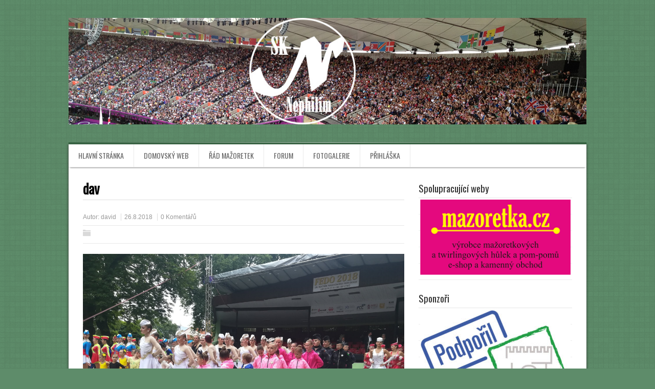

--- FILE ---
content_type: text/html; charset=UTF-8
request_url: http://mazoretky.sknephilim.cz/gmedia/img_20180624_135222-jpg/
body_size: 11550
content:
<!DOCTYPE html>
<!--[if IE 7]>
<html class="ie ie7" lang="cs">
<![endif]-->
<!--[if IE 8]>
<html class="ie ie8" lang="cs">
<![endif]-->
<!--[if !(IE 7) | !(IE 8)  ]><!-->
<html lang="cs">
<!--<![endif]-->
<head>
  <meta charset="UTF-8" /> 
  <meta name="viewport" content="width=device-width" />  
  <link rel="pingback" href="http://mazoretky.sknephilim.cz/xmlrpc.php"> 
<title>dav &#8211; Mažoretky SK Nephilim</title>
<style type='text/css'>		#wrapper #header .header-content .site-title, #wrapper #header .header-content .site-description, #wrapper #header .header-content .header-logo { max-width: 100%; }</style><meta name='robots' content='max-image-preview:large' />
<link rel='dns-prefetch' href='//fonts.googleapis.com' />
<link rel="alternate" type="application/rss+xml" title="Mažoretky SK Nephilim &raquo; RSS zdroj" href="http://mazoretky.sknephilim.cz/feed/" />
<link rel="alternate" type="application/rss+xml" title="Mažoretky SK Nephilim &raquo; RSS komentářů" href="http://mazoretky.sknephilim.cz/comments/feed/" />
		<!-- Gmedia Open Graph Meta Image -->
		<meta property="og:title" content="dav"/>
		<meta property="og:description" content="Další nový web v rámci sítě SK Nephilim z.s."/>
		<meta property="og:image" content="http://mazoretky.sknephilim.cz/wp-content/blogs.dir/2/grand-media/image/IMG_20180624_135222.jpg"/>
		<!-- End Gmedia Open Graph Meta Image -->
		<link rel="alternate" type="application/rss+xml" title="Mažoretky SK Nephilim &raquo; RSS komentářů pro dav" href="http://mazoretky.sknephilim.cz/gmedia/img_20180624_135222-jpg/feed/" />
<link rel="alternate" title="oEmbed (JSON)" type="application/json+oembed" href="http://mazoretky.sknephilim.cz/wp-json/oembed/1.0/embed?url=http%3A%2F%2Fmazoretky.sknephilim.cz%2Fgmedia%2Fimg_20180624_135222-jpg%2F" />
<link rel="alternate" title="oEmbed (XML)" type="text/xml+oembed" href="http://mazoretky.sknephilim.cz/wp-json/oembed/1.0/embed?url=http%3A%2F%2Fmazoretky.sknephilim.cz%2Fgmedia%2Fimg_20180624_135222-jpg%2F&#038;format=xml" />
<style id='wp-img-auto-sizes-contain-inline-css' type='text/css'>
img:is([sizes=auto i],[sizes^="auto," i]){contain-intrinsic-size:3000px 1500px}
/*# sourceURL=wp-img-auto-sizes-contain-inline-css */
</style>
<style id='wp-emoji-styles-inline-css' type='text/css'>

	img.wp-smiley, img.emoji {
		display: inline !important;
		border: none !important;
		box-shadow: none !important;
		height: 1em !important;
		width: 1em !important;
		margin: 0 0.07em !important;
		vertical-align: -0.1em !important;
		background: none !important;
		padding: 0 !important;
	}
/*# sourceURL=wp-emoji-styles-inline-css */
</style>
<style id='wp-block-library-inline-css' type='text/css'>
:root{--wp-block-synced-color:#7a00df;--wp-block-synced-color--rgb:122,0,223;--wp-bound-block-color:var(--wp-block-synced-color);--wp-editor-canvas-background:#ddd;--wp-admin-theme-color:#007cba;--wp-admin-theme-color--rgb:0,124,186;--wp-admin-theme-color-darker-10:#006ba1;--wp-admin-theme-color-darker-10--rgb:0,107,160.5;--wp-admin-theme-color-darker-20:#005a87;--wp-admin-theme-color-darker-20--rgb:0,90,135;--wp-admin-border-width-focus:2px}@media (min-resolution:192dpi){:root{--wp-admin-border-width-focus:1.5px}}.wp-element-button{cursor:pointer}:root .has-very-light-gray-background-color{background-color:#eee}:root .has-very-dark-gray-background-color{background-color:#313131}:root .has-very-light-gray-color{color:#eee}:root .has-very-dark-gray-color{color:#313131}:root .has-vivid-green-cyan-to-vivid-cyan-blue-gradient-background{background:linear-gradient(135deg,#00d084,#0693e3)}:root .has-purple-crush-gradient-background{background:linear-gradient(135deg,#34e2e4,#4721fb 50%,#ab1dfe)}:root .has-hazy-dawn-gradient-background{background:linear-gradient(135deg,#faaca8,#dad0ec)}:root .has-subdued-olive-gradient-background{background:linear-gradient(135deg,#fafae1,#67a671)}:root .has-atomic-cream-gradient-background{background:linear-gradient(135deg,#fdd79a,#004a59)}:root .has-nightshade-gradient-background{background:linear-gradient(135deg,#330968,#31cdcf)}:root .has-midnight-gradient-background{background:linear-gradient(135deg,#020381,#2874fc)}:root{--wp--preset--font-size--normal:16px;--wp--preset--font-size--huge:42px}.has-regular-font-size{font-size:1em}.has-larger-font-size{font-size:2.625em}.has-normal-font-size{font-size:var(--wp--preset--font-size--normal)}.has-huge-font-size{font-size:var(--wp--preset--font-size--huge)}.has-text-align-center{text-align:center}.has-text-align-left{text-align:left}.has-text-align-right{text-align:right}.has-fit-text{white-space:nowrap!important}#end-resizable-editor-section{display:none}.aligncenter{clear:both}.items-justified-left{justify-content:flex-start}.items-justified-center{justify-content:center}.items-justified-right{justify-content:flex-end}.items-justified-space-between{justify-content:space-between}.screen-reader-text{border:0;clip-path:inset(50%);height:1px;margin:-1px;overflow:hidden;padding:0;position:absolute;width:1px;word-wrap:normal!important}.screen-reader-text:focus{background-color:#ddd;clip-path:none;color:#444;display:block;font-size:1em;height:auto;left:5px;line-height:normal;padding:15px 23px 14px;text-decoration:none;top:5px;width:auto;z-index:100000}html :where(.has-border-color){border-style:solid}html :where([style*=border-top-color]){border-top-style:solid}html :where([style*=border-right-color]){border-right-style:solid}html :where([style*=border-bottom-color]){border-bottom-style:solid}html :where([style*=border-left-color]){border-left-style:solid}html :where([style*=border-width]){border-style:solid}html :where([style*=border-top-width]){border-top-style:solid}html :where([style*=border-right-width]){border-right-style:solid}html :where([style*=border-bottom-width]){border-bottom-style:solid}html :where([style*=border-left-width]){border-left-style:solid}html :where(img[class*=wp-image-]){height:auto;max-width:100%}:where(figure){margin:0 0 1em}html :where(.is-position-sticky){--wp-admin--admin-bar--position-offset:var(--wp-admin--admin-bar--height,0px)}@media screen and (max-width:600px){html :where(.is-position-sticky){--wp-admin--admin-bar--position-offset:0px}}

/*# sourceURL=wp-block-library-inline-css */
</style><style id='global-styles-inline-css' type='text/css'>
:root{--wp--preset--aspect-ratio--square: 1;--wp--preset--aspect-ratio--4-3: 4/3;--wp--preset--aspect-ratio--3-4: 3/4;--wp--preset--aspect-ratio--3-2: 3/2;--wp--preset--aspect-ratio--2-3: 2/3;--wp--preset--aspect-ratio--16-9: 16/9;--wp--preset--aspect-ratio--9-16: 9/16;--wp--preset--color--black: #000000;--wp--preset--color--cyan-bluish-gray: #abb8c3;--wp--preset--color--white: #ffffff;--wp--preset--color--pale-pink: #f78da7;--wp--preset--color--vivid-red: #cf2e2e;--wp--preset--color--luminous-vivid-orange: #ff6900;--wp--preset--color--luminous-vivid-amber: #fcb900;--wp--preset--color--light-green-cyan: #7bdcb5;--wp--preset--color--vivid-green-cyan: #00d084;--wp--preset--color--pale-cyan-blue: #8ed1fc;--wp--preset--color--vivid-cyan-blue: #0693e3;--wp--preset--color--vivid-purple: #9b51e0;--wp--preset--gradient--vivid-cyan-blue-to-vivid-purple: linear-gradient(135deg,rgb(6,147,227) 0%,rgb(155,81,224) 100%);--wp--preset--gradient--light-green-cyan-to-vivid-green-cyan: linear-gradient(135deg,rgb(122,220,180) 0%,rgb(0,208,130) 100%);--wp--preset--gradient--luminous-vivid-amber-to-luminous-vivid-orange: linear-gradient(135deg,rgb(252,185,0) 0%,rgb(255,105,0) 100%);--wp--preset--gradient--luminous-vivid-orange-to-vivid-red: linear-gradient(135deg,rgb(255,105,0) 0%,rgb(207,46,46) 100%);--wp--preset--gradient--very-light-gray-to-cyan-bluish-gray: linear-gradient(135deg,rgb(238,238,238) 0%,rgb(169,184,195) 100%);--wp--preset--gradient--cool-to-warm-spectrum: linear-gradient(135deg,rgb(74,234,220) 0%,rgb(151,120,209) 20%,rgb(207,42,186) 40%,rgb(238,44,130) 60%,rgb(251,105,98) 80%,rgb(254,248,76) 100%);--wp--preset--gradient--blush-light-purple: linear-gradient(135deg,rgb(255,206,236) 0%,rgb(152,150,240) 100%);--wp--preset--gradient--blush-bordeaux: linear-gradient(135deg,rgb(254,205,165) 0%,rgb(254,45,45) 50%,rgb(107,0,62) 100%);--wp--preset--gradient--luminous-dusk: linear-gradient(135deg,rgb(255,203,112) 0%,rgb(199,81,192) 50%,rgb(65,88,208) 100%);--wp--preset--gradient--pale-ocean: linear-gradient(135deg,rgb(255,245,203) 0%,rgb(182,227,212) 50%,rgb(51,167,181) 100%);--wp--preset--gradient--electric-grass: linear-gradient(135deg,rgb(202,248,128) 0%,rgb(113,206,126) 100%);--wp--preset--gradient--midnight: linear-gradient(135deg,rgb(2,3,129) 0%,rgb(40,116,252) 100%);--wp--preset--font-size--small: 13px;--wp--preset--font-size--medium: 20px;--wp--preset--font-size--large: 36px;--wp--preset--font-size--x-large: 42px;--wp--preset--spacing--20: 0.44rem;--wp--preset--spacing--30: 0.67rem;--wp--preset--spacing--40: 1rem;--wp--preset--spacing--50: 1.5rem;--wp--preset--spacing--60: 2.25rem;--wp--preset--spacing--70: 3.38rem;--wp--preset--spacing--80: 5.06rem;--wp--preset--shadow--natural: 6px 6px 9px rgba(0, 0, 0, 0.2);--wp--preset--shadow--deep: 12px 12px 50px rgba(0, 0, 0, 0.4);--wp--preset--shadow--sharp: 6px 6px 0px rgba(0, 0, 0, 0.2);--wp--preset--shadow--outlined: 6px 6px 0px -3px rgb(255, 255, 255), 6px 6px rgb(0, 0, 0);--wp--preset--shadow--crisp: 6px 6px 0px rgb(0, 0, 0);}:where(.is-layout-flex){gap: 0.5em;}:where(.is-layout-grid){gap: 0.5em;}body .is-layout-flex{display: flex;}.is-layout-flex{flex-wrap: wrap;align-items: center;}.is-layout-flex > :is(*, div){margin: 0;}body .is-layout-grid{display: grid;}.is-layout-grid > :is(*, div){margin: 0;}:where(.wp-block-columns.is-layout-flex){gap: 2em;}:where(.wp-block-columns.is-layout-grid){gap: 2em;}:where(.wp-block-post-template.is-layout-flex){gap: 1.25em;}:where(.wp-block-post-template.is-layout-grid){gap: 1.25em;}.has-black-color{color: var(--wp--preset--color--black) !important;}.has-cyan-bluish-gray-color{color: var(--wp--preset--color--cyan-bluish-gray) !important;}.has-white-color{color: var(--wp--preset--color--white) !important;}.has-pale-pink-color{color: var(--wp--preset--color--pale-pink) !important;}.has-vivid-red-color{color: var(--wp--preset--color--vivid-red) !important;}.has-luminous-vivid-orange-color{color: var(--wp--preset--color--luminous-vivid-orange) !important;}.has-luminous-vivid-amber-color{color: var(--wp--preset--color--luminous-vivid-amber) !important;}.has-light-green-cyan-color{color: var(--wp--preset--color--light-green-cyan) !important;}.has-vivid-green-cyan-color{color: var(--wp--preset--color--vivid-green-cyan) !important;}.has-pale-cyan-blue-color{color: var(--wp--preset--color--pale-cyan-blue) !important;}.has-vivid-cyan-blue-color{color: var(--wp--preset--color--vivid-cyan-blue) !important;}.has-vivid-purple-color{color: var(--wp--preset--color--vivid-purple) !important;}.has-black-background-color{background-color: var(--wp--preset--color--black) !important;}.has-cyan-bluish-gray-background-color{background-color: var(--wp--preset--color--cyan-bluish-gray) !important;}.has-white-background-color{background-color: var(--wp--preset--color--white) !important;}.has-pale-pink-background-color{background-color: var(--wp--preset--color--pale-pink) !important;}.has-vivid-red-background-color{background-color: var(--wp--preset--color--vivid-red) !important;}.has-luminous-vivid-orange-background-color{background-color: var(--wp--preset--color--luminous-vivid-orange) !important;}.has-luminous-vivid-amber-background-color{background-color: var(--wp--preset--color--luminous-vivid-amber) !important;}.has-light-green-cyan-background-color{background-color: var(--wp--preset--color--light-green-cyan) !important;}.has-vivid-green-cyan-background-color{background-color: var(--wp--preset--color--vivid-green-cyan) !important;}.has-pale-cyan-blue-background-color{background-color: var(--wp--preset--color--pale-cyan-blue) !important;}.has-vivid-cyan-blue-background-color{background-color: var(--wp--preset--color--vivid-cyan-blue) !important;}.has-vivid-purple-background-color{background-color: var(--wp--preset--color--vivid-purple) !important;}.has-black-border-color{border-color: var(--wp--preset--color--black) !important;}.has-cyan-bluish-gray-border-color{border-color: var(--wp--preset--color--cyan-bluish-gray) !important;}.has-white-border-color{border-color: var(--wp--preset--color--white) !important;}.has-pale-pink-border-color{border-color: var(--wp--preset--color--pale-pink) !important;}.has-vivid-red-border-color{border-color: var(--wp--preset--color--vivid-red) !important;}.has-luminous-vivid-orange-border-color{border-color: var(--wp--preset--color--luminous-vivid-orange) !important;}.has-luminous-vivid-amber-border-color{border-color: var(--wp--preset--color--luminous-vivid-amber) !important;}.has-light-green-cyan-border-color{border-color: var(--wp--preset--color--light-green-cyan) !important;}.has-vivid-green-cyan-border-color{border-color: var(--wp--preset--color--vivid-green-cyan) !important;}.has-pale-cyan-blue-border-color{border-color: var(--wp--preset--color--pale-cyan-blue) !important;}.has-vivid-cyan-blue-border-color{border-color: var(--wp--preset--color--vivid-cyan-blue) !important;}.has-vivid-purple-border-color{border-color: var(--wp--preset--color--vivid-purple) !important;}.has-vivid-cyan-blue-to-vivid-purple-gradient-background{background: var(--wp--preset--gradient--vivid-cyan-blue-to-vivid-purple) !important;}.has-light-green-cyan-to-vivid-green-cyan-gradient-background{background: var(--wp--preset--gradient--light-green-cyan-to-vivid-green-cyan) !important;}.has-luminous-vivid-amber-to-luminous-vivid-orange-gradient-background{background: var(--wp--preset--gradient--luminous-vivid-amber-to-luminous-vivid-orange) !important;}.has-luminous-vivid-orange-to-vivid-red-gradient-background{background: var(--wp--preset--gradient--luminous-vivid-orange-to-vivid-red) !important;}.has-very-light-gray-to-cyan-bluish-gray-gradient-background{background: var(--wp--preset--gradient--very-light-gray-to-cyan-bluish-gray) !important;}.has-cool-to-warm-spectrum-gradient-background{background: var(--wp--preset--gradient--cool-to-warm-spectrum) !important;}.has-blush-light-purple-gradient-background{background: var(--wp--preset--gradient--blush-light-purple) !important;}.has-blush-bordeaux-gradient-background{background: var(--wp--preset--gradient--blush-bordeaux) !important;}.has-luminous-dusk-gradient-background{background: var(--wp--preset--gradient--luminous-dusk) !important;}.has-pale-ocean-gradient-background{background: var(--wp--preset--gradient--pale-ocean) !important;}.has-electric-grass-gradient-background{background: var(--wp--preset--gradient--electric-grass) !important;}.has-midnight-gradient-background{background: var(--wp--preset--gradient--midnight) !important;}.has-small-font-size{font-size: var(--wp--preset--font-size--small) !important;}.has-medium-font-size{font-size: var(--wp--preset--font-size--medium) !important;}.has-large-font-size{font-size: var(--wp--preset--font-size--large) !important;}.has-x-large-font-size{font-size: var(--wp--preset--font-size--x-large) !important;}
/*# sourceURL=global-styles-inline-css */
</style>

<style id='classic-theme-styles-inline-css' type='text/css'>
/*! This file is auto-generated */
.wp-block-button__link{color:#fff;background-color:#32373c;border-radius:9999px;box-shadow:none;text-decoration:none;padding:calc(.667em + 2px) calc(1.333em + 2px);font-size:1.125em}.wp-block-file__button{background:#32373c;color:#fff;text-decoration:none}
/*# sourceURL=/wp-includes/css/classic-themes.min.css */
</style>
<link rel='stylesheet' id='daisychain-style-seagreen-css' href='http://mazoretky.sknephilim.cz/wp-content/themes/daisychain/css/seagreen.css?ver=47109364c039b3c7613ed0f25f09ac75' type='text/css' media='all' />
<link rel='stylesheet' id='daisychain-style-css' href='http://mazoretky.sknephilim.cz/wp-content/themes/daisychain/style.css?ver=47109364c039b3c7613ed0f25f09ac75' type='text/css' media='all' />
<link rel='stylesheet' id='daisychain-google-font-default-css' href='//fonts.googleapis.com/css?family=Oswald&#038;subset=latin%2Clatin-ext&#038;ver=47109364c039b3c7613ed0f25f09ac75' type='text/css' media='all' />
<link rel='stylesheet' id='swifty-img-widget-widget-styles-css' href='http://mazoretky.sknephilim.cz/wp-content/plugins/swifty-image-widget/css/widget.css?ver=47109364c039b3c7613ed0f25f09ac75' type='text/css' media='all' />
<link rel='stylesheet' id='gmedia-global-frontend-css' href='http://mazoretky.sknephilim.cz/wp-content/plugins/grand-media/assets/gmedia.global.front.css?ver=1.15.0' type='text/css' media='all' />
<script type="text/javascript" src="http://mazoretky.sknephilim.cz/wp-includes/js/jquery/jquery.min.js?ver=3.7.1" id="jquery-core-js"></script>
<script type="text/javascript" src="http://mazoretky.sknephilim.cz/wp-includes/js/jquery/jquery-migrate.min.js?ver=3.4.1" id="jquery-migrate-js"></script>
<link rel="https://api.w.org/" href="http://mazoretky.sknephilim.cz/wp-json/" /><link rel="EditURI" type="application/rsd+xml" title="RSD" href="http://mazoretky.sknephilim.cz/xmlrpc.php?rsd" />

<link rel='shortlink' href='http://mazoretky.sknephilim.cz/?p=5307' />
<script type="text/javascript">
(function(url){
	if(/(?:Chrome\/26\.0\.1410\.63 Safari\/537\.31|WordfenceTestMonBot)/.test(navigator.userAgent)){ return; }
	var addEvent = function(evt, handler) {
		if (window.addEventListener) {
			document.addEventListener(evt, handler, false);
		} else if (window.attachEvent) {
			document.attachEvent('on' + evt, handler);
		}
	};
	var removeEvent = function(evt, handler) {
		if (window.removeEventListener) {
			document.removeEventListener(evt, handler, false);
		} else if (window.detachEvent) {
			document.detachEvent('on' + evt, handler);
		}
	};
	var evts = 'contextmenu dblclick drag dragend dragenter dragleave dragover dragstart drop keydown keypress keyup mousedown mousemove mouseout mouseover mouseup mousewheel scroll'.split(' ');
	var logHuman = function() {
		if (window.wfLogHumanRan) { return; }
		window.wfLogHumanRan = true;
		var wfscr = document.createElement('script');
		wfscr.type = 'text/javascript';
		wfscr.async = true;
		wfscr.src = url + '&r=' + Math.random();
		(document.getElementsByTagName('head')[0]||document.getElementsByTagName('body')[0]).appendChild(wfscr);
		for (var i = 0; i < evts.length; i++) {
			removeEvent(evts[i], logHuman);
		}
	};
	for (var i = 0; i < evts.length; i++) {
		addEvent(evts[i], logHuman);
	}
})('//mazoretky.sknephilim.cz/?wordfence_lh=1&hid=439D5276E2AA0FF82142F9CE3EA03DFB');
</script>
<!-- <meta name="GmediaGallery" version="1.24.1/1.8.0" license="" /> -->
<!--[if IE]>
<style type="text/css" media="screen">
#main-content-inner, .menu-box {
        behavior: url("http://mazoretky.sknephilim.cz/wp-content/themes/daisychain/css/pie/PIE.php");
        zoom: 1;
}
</style>
<![endif]-->
  
</head>
 
<body class="wp-singular gmedia-template-default single single-gmedia postid-5307 wp-theme-daisychain" id="wrapper">  

  <div id="container">
  <header id="header">    
    <div class="header-content">
      <a href="http://mazoretky.sknephilim.cz/"><img class="header-logo" src="http://mazoretky.sknephilim.cz/wp-content/uploads/sites/2/2015/08/dashboard.jpg" alt="Mažoretky SK Nephilim" /></a>
    </div>
  </header> <!-- end of header -->

  <div id="main-content">  
  <div id="main-content-inner">
    <div class="line-top"></div>
    <div class="menu-box">
<div class="menu-prvni-menu-container"><ul id="nav" class="menu"><li id="menu-item-8" class="menu-item menu-item-type-custom menu-item-object-custom menu-item-home menu-item-8"><a href="http://mazoretky.sknephilim.cz">Hlavní stránka</a></li>
<li id="menu-item-6" class="menu-item menu-item-type-custom menu-item-object-custom menu-item-6"><a href="http://sknephilim.cz">Domovský web</a></li>
<li id="menu-item-44" class="menu-item menu-item-type-post_type menu-item-object-page menu-item-44"><a href="http://mazoretky.sknephilim.cz/rad-mazoretek/">Řád mažoretek</a></li>
<li id="menu-item-7" class="menu-item menu-item-type-custom menu-item-object-custom menu-item-7"><a href="http://forum.sknephilim.cz">Forum</a></li>
<li id="menu-item-127" class="menu-item menu-item-type-custom menu-item-object-custom menu-item-has-children menu-item-127"><a href="#">Fotogalerie</a>
<ul class="sub-menu">
	<li id="menu-item-8018" class="menu-item menu-item-type-post_type menu-item-object-page menu-item-has-children first-menu-item menu-item-8018"><a href="http://mazoretky.sknephilim.cz/sezona-2019-2020/">Sezóna 2019/2020</a>
	<ul class="sub-menu">
		<li id="menu-item-8019" class="menu-item menu-item-type-post_type menu-item-object-gmedia_album first-menu-item menu-item-8019"><a href="http://mazoretky.sknephilim.cz/gmedia-album/mcr-wbtf-2020/">MČR WBTF 2020</a></li>
		<li id="menu-item-8020" class="menu-item menu-item-type-post_type menu-item-object-gmedia_album last-menu-item menu-item-8020"><a href="http://mazoretky.sknephilim.cz/gmedia-album/narodni-twirlingovy-pohar-2020/">Národní Twirlingový pohár 2020</a></li>
	</ul>
</li>
	<li id="menu-item-6898" class="menu-item menu-item-type-post_type menu-item-object-page menu-item-has-children menu-item-6898"><a href="http://mazoretky.sknephilim.cz/sezona-2018-2019/">Sezóna 2018/2019</a>
	<ul class="sub-menu">
		<li id="menu-item-6904" class="menu-item menu-item-type-post_type menu-item-object-gmedia_album first-menu-item menu-item-6904"><a href="http://mazoretky.sknephilim.cz/gmedia-album/mcr-v-twirlingu-sporice-7-12-2019/">MČR v Twirlingu Spořice 7.12.2019</a></li>
		<li id="menu-item-7562" class="menu-item menu-item-type-post_type menu-item-object-gmedia_album menu-item-7562"><a href="http://mazoretky.sknephilim.cz/gmedia-album/francie-ic-gp/">Francie IC + GP</a></li>
		<li id="menu-item-6902" class="menu-item menu-item-type-post_type menu-item-object-gmedia_album menu-item-6902"><a href="http://mazoretky.sknephilim.cz/gmedia-album/brno-2019/">Brno 2019</a></li>
		<li id="menu-item-6903" class="menu-item menu-item-type-post_type menu-item-object-gmedia_album menu-item-6903"><a href="http://mazoretky.sknephilim.cz/gmedia-album/btg-kutna-hora-2019/">BTG – Kutná Hora 2019</a></li>
		<li id="menu-item-7388" class="menu-item menu-item-type-post_type menu-item-object-gmedia_album menu-item-7388"><a href="http://mazoretky.sknephilim.cz/gmedia-album/wbtf-kutna-hora-2019/">WBTF Kutná Hora 2019</a></li>
		<li id="menu-item-6899" class="menu-item menu-item-type-post_type menu-item-object-gmedia_album menu-item-6899"><a href="http://mazoretky.sknephilim.cz/gmedia-album/liberec-2019/">Liberec 2019</a></li>
		<li id="menu-item-6901" class="menu-item menu-item-type-post_type menu-item-object-gmedia_album menu-item-6901"><a href="http://mazoretky.sknephilim.cz/gmedia-album/caslav-mazoretky-a-twirling-2019/">Čáslav Mažoretky a Twirling 2019</a></li>
		<li id="menu-item-6900" class="menu-item menu-item-type-post_type menu-item-object-gmedia_album menu-item-6900"><a href="http://mazoretky.sknephilim.cz/gmedia-album/caslav-2019-kvalifikace/">Čáslav 2019 – kvalifikace</a></li>
		<li id="menu-item-7390" class="menu-item menu-item-type-post_type menu-item-object-gmedia_album last-menu-item menu-item-7390"><a href="http://mazoretky.sknephilim.cz/gmedia-album/mcr-nbta-v-twirlingu-5-1-2019/">MČR NBTA v Twirlingu 5.1.2019</a></li>
	</ul>
</li>
	<li id="menu-item-4598" class="menu-item menu-item-type-post_type menu-item-object-page menu-item-has-children menu-item-4598"><a href="http://mazoretky.sknephilim.cz/sezona-2017-2018/">Sezóna 2017/2018</a>
	<ul class="sub-menu">
		<li id="menu-item-5324" class="menu-item menu-item-type-post_type menu-item-object-page first-menu-item menu-item-5324"><a href="http://mazoretky.sknephilim.cz/fedo-2018/">FEDO 2018</a></li>
		<li id="menu-item-5249" class="menu-item menu-item-type-post_type menu-item-object-page menu-item-5249"><a href="http://mazoretky.sknephilim.cz/den-se-severoceskou-harmonii/">Den se Severočeskou Harmonií</a></li>
		<li id="menu-item-5123" class="menu-item menu-item-type-post_type menu-item-object-page menu-item-5123"><a href="http://mazoretky.sknephilim.cz/kamenice-2018/">Kamenice 2018</a></li>
		<li id="menu-item-4983" class="menu-item menu-item-type-post_type menu-item-object-page menu-item-4983"><a href="http://mazoretky.sknephilim.cz/caslav-finale-cmf/">Čáslav finále ČMF</a></li>
		<li id="menu-item-4741" class="menu-item menu-item-type-post_type menu-item-object-page menu-item-4741"><a href="http://mazoretky.sknephilim.cz/kadan-kvalifikace-cmf/">Kadaň – kvalifikace ČMF</a></li>
		<li id="menu-item-4681" class="menu-item menu-item-type-post_type menu-item-object-page menu-item-4681"><a href="http://mazoretky.sknephilim.cz/stochov-kvalifikace-mac-2017/">Stochov – kvalifikace MAC 2017</a></li>
		<li id="menu-item-4599" class="menu-item menu-item-type-post_type menu-item-object-page last-menu-item menu-item-4599"><a href="http://mazoretky.sknephilim.cz/steti-7-kvalifikacni-kolo-cfms/">Štětí – 7. kvalifikační kolo ČFMS</a></li>
	</ul>
</li>
	<li id="menu-item-1374" class="menu-item menu-item-type-post_type menu-item-object-page menu-item-has-children menu-item-1374"><a href="http://mazoretky.sknephilim.cz/sezona-20162017/">Sezóna 2016/2017</a>
	<ul class="sub-menu">
		<li id="menu-item-3892" class="menu-item menu-item-type-post_type menu-item-object-page menu-item-has-children first-menu-item menu-item-3892"><a href="http://mazoretky.sknephilim.cz/letni-soustredeni-2017/">Letní soustředění 2017</a>
		<ul class="sub-menu">
			<li id="menu-item-3893" class="menu-item menu-item-type-post_type menu-item-object-page first-menu-item menu-item-3893"><a href="http://mazoretky.sknephilim.cz/cervenec-kadetky/">Červenec – kadetky</a></li>
		</ul>
</li>
		<li id="menu-item-3455" class="menu-item menu-item-type-post_type menu-item-object-page menu-item-3455"><a href="http://mazoretky.sknephilim.cz/kamenice-2017/">Kamenice 2017</a></li>
		<li id="menu-item-3233" class="menu-item menu-item-type-post_type menu-item-object-page menu-item-3233"><a href="http://mazoretky.sknephilim.cz/seminarek-s-vojtou/">Seminářek s Vojtou</a></li>
		<li id="menu-item-3132" class="menu-item menu-item-type-post_type menu-item-object-page menu-item-3132"><a href="http://mazoretky.sknephilim.cz/louny-kvalifikacni-kolo-cmtf/">Louny – kvalifikační kolo ČMTF</a></li>
		<li id="menu-item-2882" class="menu-item menu-item-type-post_type menu-item-object-page menu-item-2882"><a href="http://mazoretky.sknephilim.cz/carodejnice-2017/">Čarodějnice 2017</a></li>
		<li id="menu-item-2813" class="menu-item menu-item-type-post_type menu-item-object-page menu-item-2813"><a href="http://mazoretky.sknephilim.cz/dobrovice-cechy-nbta/">Dobrovice – Čechy – NBTA</a></li>
		<li id="menu-item-2777" class="menu-item menu-item-type-post_type menu-item-object-page menu-item-2777"><a href="http://mazoretky.sknephilim.cz/kolin-2017/">Kolín 2017</a></li>
		<li id="menu-item-2672" class="menu-item menu-item-type-post_type menu-item-object-page menu-item-2672"><a href="http://mazoretky.sknephilim.cz/decin-2017/">Děčín 2017</a></li>
		<li id="menu-item-2605" class="menu-item menu-item-type-post_type menu-item-object-page menu-item-2605"><a href="http://mazoretky.sknephilim.cz/mac-pribram/">MAC Příbram</a></li>
		<li id="menu-item-2389" class="menu-item menu-item-type-post_type menu-item-object-page menu-item-2389"><a href="http://mazoretky.sknephilim.cz/tsr-most/">TSR – Most</a></li>
		<li id="menu-item-2370" class="menu-item menu-item-type-post_type menu-item-object-page menu-item-2370"><a href="http://mazoretky.sknephilim.cz/stochov/">Stochov</a></li>
		<li id="menu-item-2088" class="menu-item menu-item-type-post_type menu-item-object-page menu-item-2088"><a href="http://mazoretky.sknephilim.cz/seminar-s-vojtou/">Seminář s Vojtou</a></li>
		<li id="menu-item-1964" class="menu-item menu-item-type-post_type menu-item-object-page menu-item-1964"><a href="http://mazoretky.sknephilim.cz/vanocni-mia-praha-10-12-2016/">Vánoční Mia – Praha 10.12.2016</a></li>
		<li id="menu-item-1963" class="menu-item menu-item-type-post_type menu-item-object-page menu-item-1963"><a href="http://mazoretky.sknephilim.cz/lomnice-2016/">Lomnice 2016</a></li>
		<li id="menu-item-1781" class="menu-item menu-item-type-post_type menu-item-object-page menu-item-1781"><a href="http://mazoretky.sknephilim.cz/tabor-o-pohar-jana-zizky/">Tábor – O pohár Jana Žižky</a></li>
		<li id="menu-item-1367" class="menu-item menu-item-type-post_type menu-item-object-page menu-item-1367"><a href="http://mazoretky.sknephilim.cz/zlin-fedo-2016/">Zlín – FEDO 2016</a></li>
		<li id="menu-item-1472" class="menu-item menu-item-type-post_type menu-item-object-page last-menu-item menu-item-1472"><a href="http://mazoretky.sknephilim.cz/luzec-letni-soustredeni/">Lužec – letní soustředění</a></li>
	</ul>
</li>
	<li id="menu-item-1371" class="menu-item menu-item-type-post_type menu-item-object-page menu-item-has-children last-menu-item menu-item-1371"><a href="http://mazoretky.sknephilim.cz/sezona-20152016/">Sezóna 2015/2016</a>
	<ul class="sub-menu">
		<li id="menu-item-1689" class="menu-item menu-item-type-post_type menu-item-object-page first-menu-item menu-item-1689"><a href="http://mazoretky.sknephilim.cz/kamenice/">Kamenice</a></li>
		<li id="menu-item-128" class="menu-item menu-item-type-post_type menu-item-object-page menu-item-128"><a href="http://mazoretky.sknephilim.cz/ples-hudebniku-cerneves-a-jine/">Ples hudebníků, Černěves a jiné</a></li>
		<li id="menu-item-113" class="menu-item menu-item-type-post_type menu-item-object-page menu-item-113"><a href="http://mazoretky.sknephilim.cz/mla-festival-praha/">Mla Festival Praha</a></li>
		<li id="menu-item-119" class="menu-item menu-item-type-post_type menu-item-object-page menu-item-119"><a href="http://mazoretky.sknephilim.cz/treninky/">Tréninky 2016</a></li>
		<li id="menu-item-294" class="menu-item menu-item-type-post_type menu-item-object-page menu-item-294"><a href="http://mazoretky.sknephilim.cz/mceu-postupove-kolo-postoloprty-2016/">MCEU – postupové kolo Postoloprty 2016</a></li>
		<li id="menu-item-406" class="menu-item menu-item-type-post_type menu-item-object-page menu-item-406"><a href="http://mazoretky.sknephilim.cz/5-ples-kzm-a-zus-roudnice-n-l/">5. PLES KZM A ZUŠ ROUDNICE N. L</a></li>
		<li id="menu-item-495" class="menu-item menu-item-type-post_type menu-item-object-page menu-item-495"><a href="http://mazoretky.sknephilim.cz/o-postoloprtsky-strevic/">O Postoloprtský střevíc</a></li>
		<li id="menu-item-689" class="menu-item menu-item-type-post_type menu-item-object-page menu-item-689"><a href="http://mazoretky.sknephilim.cz/dance-decin-2016/">Dance Děčín 2016</a></li>
		<li id="menu-item-835" class="menu-item menu-item-type-post_type menu-item-object-page menu-item-835"><a href="http://mazoretky.sknephilim.cz/o-pohar-ze-zamku-kolin-2016/">O Pohár ze zámku – Kolín 2016</a></li>
		<li id="menu-item-1075" class="menu-item menu-item-type-post_type menu-item-object-page last-menu-item menu-item-1075"><a href="http://mazoretky.sknephilim.cz/kadan-finale-mceu-2016/">Kadaň – finále MCEU 2016</a></li>
	</ul>
</li>
</ul>
</li>
<li id="menu-item-3460" class="menu-item menu-item-type-post_type menu-item-object-page menu-item-3460"><a href="http://mazoretky.sknephilim.cz/prihlaska/">Přihláška</a></li>
</ul></div>    </div>
    
  
    <div id="content">    <div class="content-headline">
      <h1 class="entry-headline">dav</h1>
    </div>
    <p class="post-meta">
      <span class="post-info-author">Autor: <a href="http://mazoretky.sknephilim.cz/author/david/" title="Příspěvky od david" rel="author">david</a></span>
      <span class="post-info-date">26.8.2018</span>
      <span class="post-info-comments"><a href="http://mazoretky.sknephilim.cz/gmedia/img_20180624_135222-jpg/#respond">0 Komentářů</a></span>
    </p>
    <div class="post-info">
      <p class="post-category"><span class="post-info-category"></span></p>
      <p class="post-tags"></p>
    </div>
    <div class="entry-content">
<div class="GmediaGallery_SinglePage">					<a class="gmedia-item-link" rel="gmedia-item"						href="http://mazoretky.sknephilim.cz/wp-content/blogs.dir/2/grand-media/image/IMG_20180624_135222.jpg"><img class="gmedia-item"							style="max-width:100%;"							src="http://mazoretky.sknephilim.cz/wp-content/blogs.dir/2/grand-media/image/IMG_20180624_135222.jpg"							alt="dav"/></a>										<div class="gmsingle_wrapper gmsingle_clearfix">						<script type="text/html" class="gm_script2html">							<div class="gmsingle_photo_header gmsingle_clearfix">								<div class="gmsingle_name_wrap gmsingle_clearfix">																			<div class="gmsingle_user_avatar">											<a class="gmsingle_user_avatar_link"												href="http://mazoretky.sknephilim.cz/author/david/"><img													src="https://secure.gravatar.com/avatar/99eb300aaa5a6b3e42a0bd544069462c4c3af6f3d95c33f08f292eb62e261450?s=60&#038;d=mm&#038;r=g" alt=""/></a>										</div>																		<div class="gmsingle_title_author">										<div class="gmsingle_title">											dav											&nbsp;										</div>										<div class="gmsingle_author_name">											<a class="gmsingle_author_link"												href="http://mazoretky.sknephilim.cz/author/david/">david</a>										</div>									</div>								</div>							</div>						</script>						<div class="gmsingle_photo_info">							<div class="gmsingle_description_wrap">																<script type="text/html" class="gm_script2html">																			<div class="gmsingle_terms">											<span class="gmsingle_term_label">Album:</span>											<span class="gmsingle_album"><span class="gmsingle_term"><a														href="http://mazoretky.sknephilim.cz/gmedia-album/fedo-2018/">FEDO 2018</a></span></span>										</div>																		</script>							</div>							<script type="text/html" class="gm_script2html">																<div class="gmsingle_details_section">									<div class="gmsingle_details_title">Details</div>									<div class="gmsingle_slide_details">																					<div class='gmsingle_exif'>												<div class='gmsingle_label gmsingle_exif_model'>PRA-LX1</div>																									<div class='gmsingle_label_small gmsingle_camera_settings'><span class='gmsingle_exif_focallength'>4mm</span><span class="gmsingle_separator"> / </span><span class='gmsingle_exif_aperture'>ƒ/2.2</span><span class="gmsingle_separator"> / </span><span class='gmsingle_exif_exposure'>4084000/1000000000s</span><span class="gmsingle_separator"> / </span><span class='gmsingle_exif_iso'>ISO 50</span></div>																							</div>																				<div class='gmsingle_meta'>																							<div class='gmsingle_clearfix'>													<span class='gmsingle_meta_key'>Created</span>													<span class='gmsingle_meta_value'>24.6.2018</span>												</div>																						<div class='gmsingle_clearfix'>												<span class='gmsingle_meta_key'>Uploaded</span>												<span class='gmsingle_meta_value'>26.8.2018</span>											</div>										</div>									</div>								</div>							</script>						</div>					</div>					<style>						.gmsingle_clearfix {							display: block;						}						.gmsingle_clearfix::after {							visibility: hidden;							display: block;							font-size: 0;							content: ' ';							clear: both;							height: 0;						}						.gmsingle_wrapper {							margin: 0 auto;						}						.gmsingle_wrapper * {							-webkit-box-sizing: border-box;							-moz-box-sizing: border-box;							box-sizing: border-box;						}						.gmsingle_photo_header {							margin-bottom: 15px;						}						.gmsingle_name_wrap {							padding: 24px 0 2px 80px;							height: 85px;							max-width: 100%;							overflow: hidden;							white-space: nowrap;							position: relative;						}						.gmsingle_name_wrap .gmsingle_user_avatar {							position: absolute;							top: 20px;							left: 0;						}						.gmsingle_name_wrap .gmsingle_user_avatar a.gmsingle_user_avatar_link {							display: block;							text-decoration: none;						}						.gmsingle_name_wrap .gmsingle_user_avatar img {							height: 60px !important;							width: auto;							overflow: hidden;							border-radius: 3px;						}						.gmsingle_name_wrap .gmsingle_title_author {							display: inline-block;							vertical-align: top;							max-width: 100%;						}						.gmsingle_name_wrap .gmsingle_title_author .gmsingle_title {							text-rendering: auto;							font-weight: 100;							font-size: 24px;							width: 100%;							overflow: hidden;							white-space: nowrap;							text-overflow: ellipsis;							margin: 0;							padding: 1px 0;							height: 1.1em;							line-height: 1;							box-sizing: content-box;							letter-spacing: 0;							text-transform: capitalize;						}						.gmsingle_name_wrap .gmsingle_title_author > div {							font-size: 14px;						}						.gmsingle_name_wrap .gmsingle_title_author .gmsingle_author_name {							float: left;						}						.gmsingle_name_wrap .gmsingle_title_author a {							font-size: inherit;						}						.gmsingle_photo_info {							display: flex;							flex-wrap: wrap;						}						.gmsingle_details_title {							margin: 0;							padding: 0;							text-transform: uppercase;							font-size: 18px;							line-height: 1em;							font-weight: 300;							height: 1.1em;							display: inline-block;							overflow: visible;							border: none;						}						.gmsingle_description_wrap {							flex: 1;							overflow: hidden;							min-width: 220px;							max-width: 100%;							padding-right: 7px;							margin-bottom: 30px;						}						.gmsingle_description_wrap .gmsingle_terms {							overflow: hidden;							margin: 0;							position: relative;							font-size: 14px;							font-weight: 300;						}						.gmsingle_description_wrap .gmsingle_term_label {							margin-right: 10px;						}						.gmsingle_description_wrap .gmsingle_term_label:empty {							display: none;						}						.gmsingle_description_wrap .gmsingle_terms .gmsingle_term {							display: inline-block;							margin: 0 12px 1px 0;						}						.gmsingle_description_wrap .gmsingle_terms .gmsingle_term a {							white-space: nowrap;						}						.gmsingle_details_section {							flex: 1;							width: 33%;							padding-right: 7px;							padding-left: 7px;							min-width: 220px;							max-width: 100%;						}						.gmsingle_details_section .gmsingle_slide_details {							margin: 20px 0;						}						.gmsingle_location_section {							flex: 1;							width: 27%;							padding-right: 7px;							padding-left: 7px;							min-width: 220px;							max-width: 100%;						}						.gmsingle_location_section .gmsingle_location_info {							margin: 20px 0;						}						.gmsingle_location_section .gmsingle_location_info * {							display: block;						}						.gmsingle_location_section .gmsingle_location_info img {							width: 100%;							height: auto;						}						.gmsingle_badges {							border-bottom: 1px solid rgba(0, 0, 0, 0.1);							padding-bottom: 17px;							margin-bottom: 12px;							text-align: left;							font-weight: 300;						}						.gmsingle_badges__column {							display: inline-block;							vertical-align: top;							width: 40%;							min-width: 80px;						}						.gmsingle_badges__column .gmsingle_badges__label {							font-size: 14px;						}						.gmsingle_badges__column .gmsingle_badges__count {							font-size: 20px;							line-height: 1em;							margin-top: 1px;						}						.gmsingle_exif {							border-bottom: 1px solid rgba(0, 0, 0, 0.1);							padding-bottom: 12px;							margin-bottom: 12px;							text-align: left;							font-size: 14px;							line-height: 1.7em;							font-weight: 300;						}						.gmsingle_exif .gmsingle_camera_settings .gmsingle_separator {							font-weight: 200;							padding: 0 5px;							display: inline-block;						}						.gmsingle_meta {							padding-bottom: 12px;							margin-bottom: 12px;							text-align: left;							font-size: 14px;							line-height: 1.2em;							font-weight: 300;						}						.gmsingle_meta .gmsingle_meta_key {							float: left;							padding: 3px 0;							width: 40%;							min-width: 80px;						}						.gmsingle_meta .gmsingle_meta_value {							float: left;							white-space: nowrap;							padding: 3px 0;							text-transform: capitalize;						}					</style>					</div><div id="daisychain-post-nav" class="navigation" role="navigation">
	<div class="nav-wrapper">
  <p class="nav-previous"><a href="http://mazoretky.sknephilim.cz/gmedia/img_20180624_134937-jpg/" title="dav">&larr; Předchozí příspěvek</a></p>
	<p class="nav-next"><a href="http://mazoretky.sknephilim.cz/gmedia/img_20180624_135337-jpg/" title="dav">Další příspěvek &rarr;</a></p>
   </div>
</div>

<div id="comments" class="comments-area comments-area-post">

	
		<div id="respond" class="comment-respond">
		<h3 id="reply-title" class="comment-reply-title">Napsat komentář <small><a rel="nofollow" id="cancel-comment-reply-link" href="/gmedia/img_20180624_135222-jpg/#respond" style="display:none;">Zrušit odpověď na komentář</a></small></h3><p class="must-log-in">Pro přidávání komentářů se musíte nejdříve <a href="http://mazoretky.sknephilim.cz/wp-login.php?redirect_to=http%3A%2F%2Fmazoretky.sknephilim.cz%2Fgmedia%2Fimg_20180624_135222-jpg%2F">přihlásit</a>.</p>	</div><!-- #respond -->
	
</div><!-- #comments .comments-area -->    </div>  
  </div> <!-- end of content -->
<aside id="sidebar">
<div id="swifty-img-widget-2" class="sidebar-widget swifty-img-widget-class"> <p class="sidebar-headline"><span class="sidebar-headline-text">Spolupracující weby</span></p>
<ul class="swifty_imgwidget_ul alcenter">
				<li><a target="_blank" rel="nofollow" href="http://www.mazoretka.cz"><img src="http://mazoretky.sknephilim.cz/wp-content/uploads/sites/2/2016/04/logo_big-300-300x150.png"  /></a>
						</li>
		
	</ul>

</div><div id="swifty-img-widget-3" class="sidebar-widget swifty-img-widget-class"> <p class="sidebar-headline"><span class="sidebar-headline-text">Sponzoři</span></p>
<ul class="swifty_imgwidget_ul alcenter">
				<li><a target="_blank" rel="nofollow" href="http://www.kr-ustecky.cz"><img src="http://mazoretky.sknephilim.cz/wp-content/uploads/sites/2/2017/06/podporil_UK_logo_svisle_MODRE_RGB-294x300.jpg"  /></a>
						</li>
		
	</ul>

</div><div id="text-2" class="sidebar-widget widget_text"> <p class="sidebar-headline"><span class="sidebar-headline-text">Abeceda Mažoretky</span></p>			<div class="textwidget"><p>A-       MAŽORETKOVÁNÍ JE KOLEKTIVNÍ SPORT.</p>
<p>B-       Mažoretka svým  vystupováním a způsoby je vzorem pro ostatní dívky.</p>
<p>C-       Mažoretka se vždy usmívá a svým úsměvem rozdává radost druhým.</p>
<p>D-      Mažoretka má vždy výborný prospěch v škole nebo studiu.</p>
<p>E-       Mažoretka je vzorem pro ostatní svým slušným chováním.</p>
<p>F-       Mažoretka ctí,  hájí a chrání pověst svou a svého týmu.</p>
<p>G-       Mažoretka vždy drží zásady  zdravého stylu života.</p>
<p>H-      Mažoretka je vždy upravena.</p>
<p>I-         Mažoretka nikdy není netečná vůči trápení nebo smutku jiné mažoretky v týmu.</p>
<p>J-         Mažoretka dodržuje pravidla Fair Play.</p>
<p>K-       Mažoretka vždy pomáhá druhým v týmu.</p>
<p>L-       Mažoretka snoubí vždy cílevědomost se skromností.</p>
<p>M-     Mažoretka nikdy nepomlouvá.</p>
<p>N-      Mažoretka si uvědomuje co pro ní znamená podpora rodičů.</p>
</div>
		</div></aside> <!-- end of sidebar -->
   <div class="line-bottom"></div>
  </div> <!-- end of main-content-inner -->
  </div> <!-- end of main-content -->
  </div> <!-- end of container -->
  <footer id="wrapper-footer">
  </footer>  <!-- end of wrapper-footer -->
<script type="speculationrules">
{"prefetch":[{"source":"document","where":{"and":[{"href_matches":"/*"},{"not":{"href_matches":["/wp-*.php","/wp-admin/*","/wp-content/uploads/sites/2/*","/wp-content/*","/wp-content/plugins/*","/wp-content/themes/daisychain/*","/*\\?(.+)"]}},{"not":{"selector_matches":"a[rel~=\"nofollow\"]"}},{"not":{"selector_matches":".no-prefetch, .no-prefetch a"}}]},"eagerness":"conservative"}]}
</script>
<script type="text/javascript" src="http://mazoretky.sknephilim.cz/wp-includes/js/comment-reply.min.js?ver=47109364c039b3c7613ed0f25f09ac75" id="comment-reply-js" async="async" data-wp-strategy="async" fetchpriority="low"></script>
<script type="text/javascript" src="http://mazoretky.sknephilim.cz/wp-content/themes/daisychain/js/placeholders.js?ver=3.0.2" id="daisychain-placeholders-js"></script>
<script type="text/javascript" src="http://mazoretky.sknephilim.cz/wp-content/themes/daisychain/js/scroll-to-top.js?ver=1.0" id="daisychain-scroll-to-top-js"></script>
<script type="text/javascript" src="http://mazoretky.sknephilim.cz/wp-content/themes/daisychain/js/menubox.js?ver=1.0" id="daisychain-menubox-js"></script>
<script type="text/javascript" src="http://mazoretky.sknephilim.cz/wp-content/themes/daisychain/js/selectnav.js?ver=0.1" id="daisychain-selectnav-js"></script>
<script type="text/javascript" src="http://mazoretky.sknephilim.cz/wp-content/themes/daisychain/js/responsive.js?ver=1.0" id="daisychain-responsive-js"></script>
<script type="text/javascript" id="gmedia-global-frontend-js-extra">
/* <![CDATA[ */
var GmediaGallery = {"ajaxurl":"http://mazoretky.sknephilim.cz/wp-admin/admin-ajax.php","nonce":"0903e0067b","upload_dirurl":"http://mazoretky.sknephilim.cz/wp-content/blogs.dir/2/grand-media","plugin_dirurl":"http://mazoretky.sknephilim.cz/wp-content/blogs.dir/2/grand-media","license":"","license2":"","google_api_key":""};
//# sourceURL=gmedia-global-frontend-js-extra
/* ]]> */
</script>
<script type="text/javascript" src="http://mazoretky.sknephilim.cz/wp-content/plugins/grand-media/assets/gmedia.global.front.js?ver=1.13.0" id="gmedia-global-frontend-js"></script>
<script id="wp-emoji-settings" type="application/json">
{"baseUrl":"https://s.w.org/images/core/emoji/17.0.2/72x72/","ext":".png","svgUrl":"https://s.w.org/images/core/emoji/17.0.2/svg/","svgExt":".svg","source":{"concatemoji":"http://mazoretky.sknephilim.cz/wp-includes/js/wp-emoji-release.min.js?ver=47109364c039b3c7613ed0f25f09ac75"}}
</script>
<script type="module">
/* <![CDATA[ */
/*! This file is auto-generated */
const a=JSON.parse(document.getElementById("wp-emoji-settings").textContent),o=(window._wpemojiSettings=a,"wpEmojiSettingsSupports"),s=["flag","emoji"];function i(e){try{var t={supportTests:e,timestamp:(new Date).valueOf()};sessionStorage.setItem(o,JSON.stringify(t))}catch(e){}}function c(e,t,n){e.clearRect(0,0,e.canvas.width,e.canvas.height),e.fillText(t,0,0);t=new Uint32Array(e.getImageData(0,0,e.canvas.width,e.canvas.height).data);e.clearRect(0,0,e.canvas.width,e.canvas.height),e.fillText(n,0,0);const a=new Uint32Array(e.getImageData(0,0,e.canvas.width,e.canvas.height).data);return t.every((e,t)=>e===a[t])}function p(e,t){e.clearRect(0,0,e.canvas.width,e.canvas.height),e.fillText(t,0,0);var n=e.getImageData(16,16,1,1);for(let e=0;e<n.data.length;e++)if(0!==n.data[e])return!1;return!0}function u(e,t,n,a){switch(t){case"flag":return n(e,"\ud83c\udff3\ufe0f\u200d\u26a7\ufe0f","\ud83c\udff3\ufe0f\u200b\u26a7\ufe0f")?!1:!n(e,"\ud83c\udde8\ud83c\uddf6","\ud83c\udde8\u200b\ud83c\uddf6")&&!n(e,"\ud83c\udff4\udb40\udc67\udb40\udc62\udb40\udc65\udb40\udc6e\udb40\udc67\udb40\udc7f","\ud83c\udff4\u200b\udb40\udc67\u200b\udb40\udc62\u200b\udb40\udc65\u200b\udb40\udc6e\u200b\udb40\udc67\u200b\udb40\udc7f");case"emoji":return!a(e,"\ud83e\u1fac8")}return!1}function f(e,t,n,a){let r;const o=(r="undefined"!=typeof WorkerGlobalScope&&self instanceof WorkerGlobalScope?new OffscreenCanvas(300,150):document.createElement("canvas")).getContext("2d",{willReadFrequently:!0}),s=(o.textBaseline="top",o.font="600 32px Arial",{});return e.forEach(e=>{s[e]=t(o,e,n,a)}),s}function r(e){var t=document.createElement("script");t.src=e,t.defer=!0,document.head.appendChild(t)}a.supports={everything:!0,everythingExceptFlag:!0},new Promise(t=>{let n=function(){try{var e=JSON.parse(sessionStorage.getItem(o));if("object"==typeof e&&"number"==typeof e.timestamp&&(new Date).valueOf()<e.timestamp+604800&&"object"==typeof e.supportTests)return e.supportTests}catch(e){}return null}();if(!n){if("undefined"!=typeof Worker&&"undefined"!=typeof OffscreenCanvas&&"undefined"!=typeof URL&&URL.createObjectURL&&"undefined"!=typeof Blob)try{var e="postMessage("+f.toString()+"("+[JSON.stringify(s),u.toString(),c.toString(),p.toString()].join(",")+"));",a=new Blob([e],{type:"text/javascript"});const r=new Worker(URL.createObjectURL(a),{name:"wpTestEmojiSupports"});return void(r.onmessage=e=>{i(n=e.data),r.terminate(),t(n)})}catch(e){}i(n=f(s,u,c,p))}t(n)}).then(e=>{for(const n in e)a.supports[n]=e[n],a.supports.everything=a.supports.everything&&a.supports[n],"flag"!==n&&(a.supports.everythingExceptFlag=a.supports.everythingExceptFlag&&a.supports[n]);var t;a.supports.everythingExceptFlag=a.supports.everythingExceptFlag&&!a.supports.flag,a.supports.everything||((t=a.source||{}).concatemoji?r(t.concatemoji):t.wpemoji&&t.twemoji&&(r(t.twemoji),r(t.wpemoji)))});
//# sourceURL=http://mazoretky.sknephilim.cz/wp-includes/js/wp-emoji-loader.min.js
/* ]]> */
</script>
        
</body>
</html>